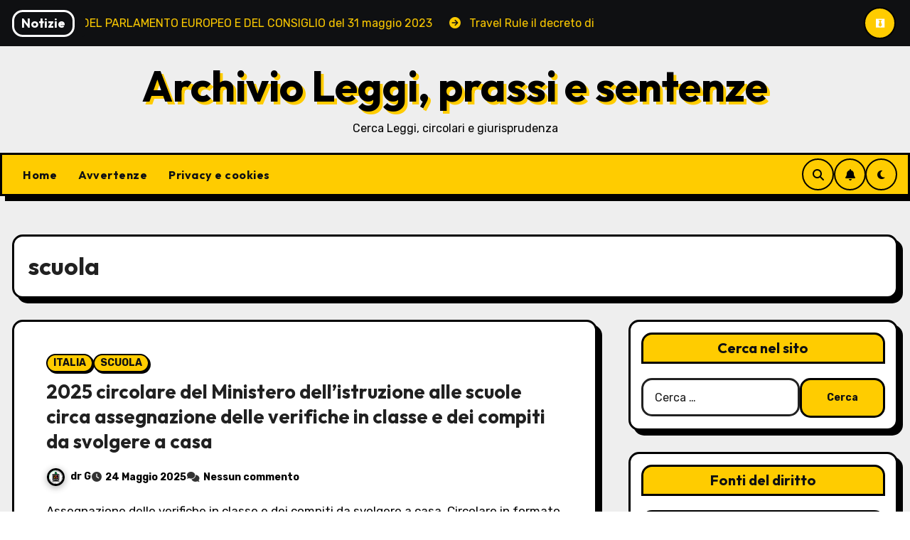

--- FILE ---
content_type: text/html; charset=UTF-8
request_url: https://www.normativedatabase.net/tag/scuola/
body_size: 19239
content:
<!DOCTYPE html>
<html lang="it-IT">
<head>
<meta charset="UTF-8">
<meta name="viewport" content="width=device-width, initial-scale=1">
<link rel="profile" href="https://gmpg.org/xfn/11">
<title>scuola &#8211; Archivio Leggi, prassi e sentenze</title>
<meta name='robots' content='max-image-preview:large' />
<link rel='dns-prefetch' href='//fonts.googleapis.com' />
<link rel="alternate" type="application/rss+xml" title="Archivio Leggi, prassi e sentenze &raquo; Feed" href="https://www.normativedatabase.net/feed/" />
<link rel="alternate" type="application/rss+xml" title="Archivio Leggi, prassi e sentenze &raquo; Feed dei commenti" href="https://www.normativedatabase.net/comments/feed/" />
<link rel="alternate" type="application/rss+xml" title="Archivio Leggi, prassi e sentenze &raquo; scuola Feed del tag" href="https://www.normativedatabase.net/tag/scuola/feed/" />
<style id='wp-img-auto-sizes-contain-inline-css' type='text/css'>
img:is([sizes=auto i],[sizes^="auto," i]){contain-intrinsic-size:3000px 1500px}
/*# sourceURL=wp-img-auto-sizes-contain-inline-css */
</style>
<style id='wp-emoji-styles-inline-css' type='text/css'>

	img.wp-smiley, img.emoji {
		display: inline !important;
		border: none !important;
		box-shadow: none !important;
		height: 1em !important;
		width: 1em !important;
		margin: 0 0.07em !important;
		vertical-align: -0.1em !important;
		background: none !important;
		padding: 0 !important;
	}
/*# sourceURL=wp-emoji-styles-inline-css */
</style>
<style id='wp-block-library-inline-css' type='text/css'>
:root{--wp-block-synced-color:#7a00df;--wp-block-synced-color--rgb:122,0,223;--wp-bound-block-color:var(--wp-block-synced-color);--wp-editor-canvas-background:#ddd;--wp-admin-theme-color:#007cba;--wp-admin-theme-color--rgb:0,124,186;--wp-admin-theme-color-darker-10:#006ba1;--wp-admin-theme-color-darker-10--rgb:0,107,160.5;--wp-admin-theme-color-darker-20:#005a87;--wp-admin-theme-color-darker-20--rgb:0,90,135;--wp-admin-border-width-focus:2px}@media (min-resolution:192dpi){:root{--wp-admin-border-width-focus:1.5px}}.wp-element-button{cursor:pointer}:root .has-very-light-gray-background-color{background-color:#eee}:root .has-very-dark-gray-background-color{background-color:#313131}:root .has-very-light-gray-color{color:#eee}:root .has-very-dark-gray-color{color:#313131}:root .has-vivid-green-cyan-to-vivid-cyan-blue-gradient-background{background:linear-gradient(135deg,#00d084,#0693e3)}:root .has-purple-crush-gradient-background{background:linear-gradient(135deg,#34e2e4,#4721fb 50%,#ab1dfe)}:root .has-hazy-dawn-gradient-background{background:linear-gradient(135deg,#faaca8,#dad0ec)}:root .has-subdued-olive-gradient-background{background:linear-gradient(135deg,#fafae1,#67a671)}:root .has-atomic-cream-gradient-background{background:linear-gradient(135deg,#fdd79a,#004a59)}:root .has-nightshade-gradient-background{background:linear-gradient(135deg,#330968,#31cdcf)}:root .has-midnight-gradient-background{background:linear-gradient(135deg,#020381,#2874fc)}:root{--wp--preset--font-size--normal:16px;--wp--preset--font-size--huge:42px}.has-regular-font-size{font-size:1em}.has-larger-font-size{font-size:2.625em}.has-normal-font-size{font-size:var(--wp--preset--font-size--normal)}.has-huge-font-size{font-size:var(--wp--preset--font-size--huge)}.has-text-align-center{text-align:center}.has-text-align-left{text-align:left}.has-text-align-right{text-align:right}.has-fit-text{white-space:nowrap!important}#end-resizable-editor-section{display:none}.aligncenter{clear:both}.items-justified-left{justify-content:flex-start}.items-justified-center{justify-content:center}.items-justified-right{justify-content:flex-end}.items-justified-space-between{justify-content:space-between}.screen-reader-text{border:0;clip-path:inset(50%);height:1px;margin:-1px;overflow:hidden;padding:0;position:absolute;width:1px;word-wrap:normal!important}.screen-reader-text:focus{background-color:#ddd;clip-path:none;color:#444;display:block;font-size:1em;height:auto;left:5px;line-height:normal;padding:15px 23px 14px;text-decoration:none;top:5px;width:auto;z-index:100000}html :where(.has-border-color){border-style:solid}html :where([style*=border-top-color]){border-top-style:solid}html :where([style*=border-right-color]){border-right-style:solid}html :where([style*=border-bottom-color]){border-bottom-style:solid}html :where([style*=border-left-color]){border-left-style:solid}html :where([style*=border-width]){border-style:solid}html :where([style*=border-top-width]){border-top-style:solid}html :where([style*=border-right-width]){border-right-style:solid}html :where([style*=border-bottom-width]){border-bottom-style:solid}html :where([style*=border-left-width]){border-left-style:solid}html :where(img[class*=wp-image-]){height:auto;max-width:100%}:where(figure){margin:0 0 1em}html :where(.is-position-sticky){--wp-admin--admin-bar--position-offset:var(--wp-admin--admin-bar--height,0px)}@media screen and (max-width:600px){html :where(.is-position-sticky){--wp-admin--admin-bar--position-offset:0px}}

/*# sourceURL=wp-block-library-inline-css */
</style><style id='global-styles-inline-css' type='text/css'>
:root{--wp--preset--aspect-ratio--square: 1;--wp--preset--aspect-ratio--4-3: 4/3;--wp--preset--aspect-ratio--3-4: 3/4;--wp--preset--aspect-ratio--3-2: 3/2;--wp--preset--aspect-ratio--2-3: 2/3;--wp--preset--aspect-ratio--16-9: 16/9;--wp--preset--aspect-ratio--9-16: 9/16;--wp--preset--color--black: #000000;--wp--preset--color--cyan-bluish-gray: #abb8c3;--wp--preset--color--white: #ffffff;--wp--preset--color--pale-pink: #f78da7;--wp--preset--color--vivid-red: #cf2e2e;--wp--preset--color--luminous-vivid-orange: #ff6900;--wp--preset--color--luminous-vivid-amber: #fcb900;--wp--preset--color--light-green-cyan: #7bdcb5;--wp--preset--color--vivid-green-cyan: #00d084;--wp--preset--color--pale-cyan-blue: #8ed1fc;--wp--preset--color--vivid-cyan-blue: #0693e3;--wp--preset--color--vivid-purple: #9b51e0;--wp--preset--gradient--vivid-cyan-blue-to-vivid-purple: linear-gradient(135deg,rgb(6,147,227) 0%,rgb(155,81,224) 100%);--wp--preset--gradient--light-green-cyan-to-vivid-green-cyan: linear-gradient(135deg,rgb(122,220,180) 0%,rgb(0,208,130) 100%);--wp--preset--gradient--luminous-vivid-amber-to-luminous-vivid-orange: linear-gradient(135deg,rgb(252,185,0) 0%,rgb(255,105,0) 100%);--wp--preset--gradient--luminous-vivid-orange-to-vivid-red: linear-gradient(135deg,rgb(255,105,0) 0%,rgb(207,46,46) 100%);--wp--preset--gradient--very-light-gray-to-cyan-bluish-gray: linear-gradient(135deg,rgb(238,238,238) 0%,rgb(169,184,195) 100%);--wp--preset--gradient--cool-to-warm-spectrum: linear-gradient(135deg,rgb(74,234,220) 0%,rgb(151,120,209) 20%,rgb(207,42,186) 40%,rgb(238,44,130) 60%,rgb(251,105,98) 80%,rgb(254,248,76) 100%);--wp--preset--gradient--blush-light-purple: linear-gradient(135deg,rgb(255,206,236) 0%,rgb(152,150,240) 100%);--wp--preset--gradient--blush-bordeaux: linear-gradient(135deg,rgb(254,205,165) 0%,rgb(254,45,45) 50%,rgb(107,0,62) 100%);--wp--preset--gradient--luminous-dusk: linear-gradient(135deg,rgb(255,203,112) 0%,rgb(199,81,192) 50%,rgb(65,88,208) 100%);--wp--preset--gradient--pale-ocean: linear-gradient(135deg,rgb(255,245,203) 0%,rgb(182,227,212) 50%,rgb(51,167,181) 100%);--wp--preset--gradient--electric-grass: linear-gradient(135deg,rgb(202,248,128) 0%,rgb(113,206,126) 100%);--wp--preset--gradient--midnight: linear-gradient(135deg,rgb(2,3,129) 0%,rgb(40,116,252) 100%);--wp--preset--font-size--small: 13px;--wp--preset--font-size--medium: 20px;--wp--preset--font-size--large: 36px;--wp--preset--font-size--x-large: 42px;--wp--preset--spacing--20: 0.44rem;--wp--preset--spacing--30: 0.67rem;--wp--preset--spacing--40: 1rem;--wp--preset--spacing--50: 1.5rem;--wp--preset--spacing--60: 2.25rem;--wp--preset--spacing--70: 3.38rem;--wp--preset--spacing--80: 5.06rem;--wp--preset--shadow--natural: 6px 6px 9px rgba(0, 0, 0, 0.2);--wp--preset--shadow--deep: 12px 12px 50px rgba(0, 0, 0, 0.4);--wp--preset--shadow--sharp: 6px 6px 0px rgba(0, 0, 0, 0.2);--wp--preset--shadow--outlined: 6px 6px 0px -3px rgb(255, 255, 255), 6px 6px rgb(0, 0, 0);--wp--preset--shadow--crisp: 6px 6px 0px rgb(0, 0, 0);}:root :where(.is-layout-flow) > :first-child{margin-block-start: 0;}:root :where(.is-layout-flow) > :last-child{margin-block-end: 0;}:root :where(.is-layout-flow) > *{margin-block-start: 24px;margin-block-end: 0;}:root :where(.is-layout-constrained) > :first-child{margin-block-start: 0;}:root :where(.is-layout-constrained) > :last-child{margin-block-end: 0;}:root :where(.is-layout-constrained) > *{margin-block-start: 24px;margin-block-end: 0;}:root :where(.is-layout-flex){gap: 24px;}:root :where(.is-layout-grid){gap: 24px;}body .is-layout-flex{display: flex;}.is-layout-flex{flex-wrap: wrap;align-items: center;}.is-layout-flex > :is(*, div){margin: 0;}body .is-layout-grid{display: grid;}.is-layout-grid > :is(*, div){margin: 0;}.has-black-color{color: var(--wp--preset--color--black) !important;}.has-cyan-bluish-gray-color{color: var(--wp--preset--color--cyan-bluish-gray) !important;}.has-white-color{color: var(--wp--preset--color--white) !important;}.has-pale-pink-color{color: var(--wp--preset--color--pale-pink) !important;}.has-vivid-red-color{color: var(--wp--preset--color--vivid-red) !important;}.has-luminous-vivid-orange-color{color: var(--wp--preset--color--luminous-vivid-orange) !important;}.has-luminous-vivid-amber-color{color: var(--wp--preset--color--luminous-vivid-amber) !important;}.has-light-green-cyan-color{color: var(--wp--preset--color--light-green-cyan) !important;}.has-vivid-green-cyan-color{color: var(--wp--preset--color--vivid-green-cyan) !important;}.has-pale-cyan-blue-color{color: var(--wp--preset--color--pale-cyan-blue) !important;}.has-vivid-cyan-blue-color{color: var(--wp--preset--color--vivid-cyan-blue) !important;}.has-vivid-purple-color{color: var(--wp--preset--color--vivid-purple) !important;}.has-black-background-color{background-color: var(--wp--preset--color--black) !important;}.has-cyan-bluish-gray-background-color{background-color: var(--wp--preset--color--cyan-bluish-gray) !important;}.has-white-background-color{background-color: var(--wp--preset--color--white) !important;}.has-pale-pink-background-color{background-color: var(--wp--preset--color--pale-pink) !important;}.has-vivid-red-background-color{background-color: var(--wp--preset--color--vivid-red) !important;}.has-luminous-vivid-orange-background-color{background-color: var(--wp--preset--color--luminous-vivid-orange) !important;}.has-luminous-vivid-amber-background-color{background-color: var(--wp--preset--color--luminous-vivid-amber) !important;}.has-light-green-cyan-background-color{background-color: var(--wp--preset--color--light-green-cyan) !important;}.has-vivid-green-cyan-background-color{background-color: var(--wp--preset--color--vivid-green-cyan) !important;}.has-pale-cyan-blue-background-color{background-color: var(--wp--preset--color--pale-cyan-blue) !important;}.has-vivid-cyan-blue-background-color{background-color: var(--wp--preset--color--vivid-cyan-blue) !important;}.has-vivid-purple-background-color{background-color: var(--wp--preset--color--vivid-purple) !important;}.has-black-border-color{border-color: var(--wp--preset--color--black) !important;}.has-cyan-bluish-gray-border-color{border-color: var(--wp--preset--color--cyan-bluish-gray) !important;}.has-white-border-color{border-color: var(--wp--preset--color--white) !important;}.has-pale-pink-border-color{border-color: var(--wp--preset--color--pale-pink) !important;}.has-vivid-red-border-color{border-color: var(--wp--preset--color--vivid-red) !important;}.has-luminous-vivid-orange-border-color{border-color: var(--wp--preset--color--luminous-vivid-orange) !important;}.has-luminous-vivid-amber-border-color{border-color: var(--wp--preset--color--luminous-vivid-amber) !important;}.has-light-green-cyan-border-color{border-color: var(--wp--preset--color--light-green-cyan) !important;}.has-vivid-green-cyan-border-color{border-color: var(--wp--preset--color--vivid-green-cyan) !important;}.has-pale-cyan-blue-border-color{border-color: var(--wp--preset--color--pale-cyan-blue) !important;}.has-vivid-cyan-blue-border-color{border-color: var(--wp--preset--color--vivid-cyan-blue) !important;}.has-vivid-purple-border-color{border-color: var(--wp--preset--color--vivid-purple) !important;}.has-vivid-cyan-blue-to-vivid-purple-gradient-background{background: var(--wp--preset--gradient--vivid-cyan-blue-to-vivid-purple) !important;}.has-light-green-cyan-to-vivid-green-cyan-gradient-background{background: var(--wp--preset--gradient--light-green-cyan-to-vivid-green-cyan) !important;}.has-luminous-vivid-amber-to-luminous-vivid-orange-gradient-background{background: var(--wp--preset--gradient--luminous-vivid-amber-to-luminous-vivid-orange) !important;}.has-luminous-vivid-orange-to-vivid-red-gradient-background{background: var(--wp--preset--gradient--luminous-vivid-orange-to-vivid-red) !important;}.has-very-light-gray-to-cyan-bluish-gray-gradient-background{background: var(--wp--preset--gradient--very-light-gray-to-cyan-bluish-gray) !important;}.has-cool-to-warm-spectrum-gradient-background{background: var(--wp--preset--gradient--cool-to-warm-spectrum) !important;}.has-blush-light-purple-gradient-background{background: var(--wp--preset--gradient--blush-light-purple) !important;}.has-blush-bordeaux-gradient-background{background: var(--wp--preset--gradient--blush-bordeaux) !important;}.has-luminous-dusk-gradient-background{background: var(--wp--preset--gradient--luminous-dusk) !important;}.has-pale-ocean-gradient-background{background: var(--wp--preset--gradient--pale-ocean) !important;}.has-electric-grass-gradient-background{background: var(--wp--preset--gradient--electric-grass) !important;}.has-midnight-gradient-background{background: var(--wp--preset--gradient--midnight) !important;}.has-small-font-size{font-size: var(--wp--preset--font-size--small) !important;}.has-medium-font-size{font-size: var(--wp--preset--font-size--medium) !important;}.has-large-font-size{font-size: var(--wp--preset--font-size--large) !important;}.has-x-large-font-size{font-size: var(--wp--preset--font-size--x-large) !important;}
/*# sourceURL=global-styles-inline-css */
</style>

<style id='classic-theme-styles-inline-css' type='text/css'>
/*! This file is auto-generated */
.wp-block-button__link{color:#fff;background-color:#32373c;border-radius:9999px;box-shadow:none;text-decoration:none;padding:calc(.667em + 2px) calc(1.333em + 2px);font-size:1.125em}.wp-block-file__button{background:#32373c;color:#fff;text-decoration:none}
/*# sourceURL=/wp-includes/css/classic-themes.min.css */
</style>
<link rel='stylesheet' id='awsm-ead-public-css' href='https://www.normativedatabase.net/wp-content/plugins/embed-any-document/css/embed-public.min.css?ver=2.7.12' type='text/css' media='all' />
<link rel='stylesheet' id='blogarise-fonts-css' href='//fonts.googleapis.com/css?family=Outfit%3A300%2C400%2C500%2C700%7COpen+Sans%3A300%2C400%2C600%2C700%7CKalam%3A300%2C400%2C700%7CRokkitt%3A300%2C400%2C700%7CJost%3A300%2C400%2C500%2C700%7CPoppins%3A300%2C400%2C500%2C600%2C700%7CLato%3A300%2C400%2C700%7CNoto+Serif%3A300%2C400%2C700%7CRaleway%3A300%2C400%2C500%2C700%7CRoboto%3A300%2C400%2C500%2C700%7CRubik%3A300%2C400%2C500%2C700%7CJosefin+Sans%3A300%2C400%2C500%2C700&#038;display=swap&#038;subset=latin,latin-ext' type='text/css' media='all' />
<link rel='stylesheet' id='blogarise-google-fonts-css' href='//fonts.googleapis.com/css?family=ABeeZee%7CAbel%7CAbril+Fatface%7CAclonica%7CAcme%7CActor%7CAdamina%7CAdvent+Pro%7CAguafina+Script%7CAkronim%7CAladin%7CAldrich%7CAlef%7CAlegreya%7CAlegreya+SC%7CAlegreya+Sans%7CAlegreya+Sans+SC%7CAlex+Brush%7CAlfa+Slab+One%7CAlice%7CAlike%7CAlike+Angular%7CAllan%7CAllerta%7CAllerta+Stencil%7CAllura%7CAlmendra%7CAlmendra+Display%7CAlmendra+SC%7CAmarante%7CAmaranth%7CAmatic+SC%7CAmatica+SC%7CAmethysta%7CAmiko%7CAmiri%7CAmita%7CAnaheim%7CAndada%7CAndika%7CAngkor%7CAnnie+Use+Your+Telescope%7CAnonymous+Pro%7CAntic%7CAntic+Didone%7CAntic+Slab%7CAnton%7CArapey%7CArbutus%7CArbutus+Slab%7CArchitects+Daughter%7CArchivo+Black%7CArchivo+Narrow%7CAref+Ruqaa%7CArima+Madurai%7CArimo%7CArizonia%7CArmata%7CArtifika%7CArvo%7CArya%7CAsap%7CAsar%7CAsset%7CAssistant%7CAstloch%7CAsul%7CAthiti%7CAtma%7CAtomic+Age%7CAubrey%7CAudiowide%7CAutour+One%7CAverage%7CAverage+Sans%7CAveria+Gruesa+Libre%7CAveria+Libre%7CAveria+Sans+Libre%7CAveria+Serif+Libre%7CBad+Script%7CBaloo%7CBaloo+Bhai%7CBaloo+Da%7CBaloo+Thambi%7CBalthazar%7CBangers%7CBasic%7CBattambang%7CBaumans%7CBayon%7CBelgrano%7CBelleza%7CBenchNine%7CBentham%7CBerkshire+Swash%7CBevan%7CBigelow+Rules%7CBigshot+One%7CBilbo%7CBilbo+Swash+Caps%7CBioRhyme%7CBioRhyme+Expanded%7CBiryani%7CBitter%7CBlack+Ops+One%7CBokor%7CBonbon%7CBoogaloo%7CBowlby+One%7CBowlby+One+SC%7CBrawler%7CBree+Serif%7CBubblegum+Sans%7CBubbler+One%7CBuda%7CBuenard%7CBungee%7CBungee+Hairline%7CBungee+Inline%7CBungee+Outline%7CBungee+Shade%7CButcherman%7CButterfly+Kids%7CCabin%7CCabin+Condensed%7CCabin+Sketch%7CCaesar+Dressing%7CCagliostro%7CCairo%7CCalligraffitti%7CCambay%7CCambo%7CCandal%7CCantarell%7CCantata+One%7CCantora+One%7CCapriola%7CCardo%7CCarme%7CCarrois+Gothic%7CCarrois+Gothic+SC%7CCarter+One%7CCatamaran%7CCaudex%7CCaveat%7CCaveat+Brush%7CCedarville+Cursive%7CCeviche+One%7CChanga%7CChanga+One%7CChango%7CChathura%7CChau+Philomene+One%7CChela+One%7CChelsea+Market%7CChenla%7CCherry+Cream+Soda%7CCherry+Swash%7CChewy%7CChicle%7CChivo%7CChonburi%7CCinzel%7CCinzel+Decorative%7CClicker+Script%7CCoda%7CCoda+Caption%7CCodystar%7CCoiny%7CCombo%7CComfortaa%7CComing+Soon%7CConcert+One%7CCondiment%7CContent%7CContrail+One%7CConvergence%7CCookie%7CCopse%7CCorben%7CCormorant%7CCormorant+Garamond%7CCormorant+Infant%7CCormorant+SC%7CCormorant+Unicase%7CCormorant+Upright%7CCourgette%7CCousine%7CCoustard%7CCovered+By+Your+Grace%7CCrafty+Girls%7CCreepster%7CCrete+Round%7CCrimson+Text%7CCroissant+One%7CCrushed%7CCuprum%7CCutive%7CCutive+Mono%7CDamion%7CDancing+Script%7CDangrek%7CDavid+Libre%7CDawning+of+a+New+Day%7CDays+One%7CDekko%7CDelius%7CDelius+Swash+Caps%7CDelius+Unicase%7CDella+Respira%7CDenk+One%7CDevonshire%7CDhurjati%7CDidact+Gothic%7CDiplomata%7CDiplomata+SC%7CDomine%7CDonegal+One%7CDoppio+One%7CDorsa%7CDosis%7CDr+Sugiyama%7CDroid+Sans%7CDroid+Sans+Mono%7CDroid+Serif%7CDuru+Sans%7CDynalight%7CEB+Garamond%7CEagle+Lake%7CEater%7CEconomica%7CEczar%7CEk+Mukta%7CEl+Messiri%7CElectrolize%7CElsie%7CElsie+Swash+Caps%7CEmblema+One%7CEmilys+Candy%7CEngagement%7CEnglebert%7CEnriqueta%7CErica+One%7CEsteban%7CEuphoria+Script%7CEwert%7CExo%7CExo+2%7CExpletus+Sans%7CFanwood+Text%7CFarsan%7CFascinate%7CFascinate+Inline%7CFaster+One%7CFasthand%7CFauna+One%7CFederant%7CFedero%7CFelipa%7CFenix%7CFinger+Paint%7CFira+Mono%7CFira+Sans%7CFjalla+One%7CFjord+One%7CFlamenco%7CFlavors%7CFondamento%7CFontdiner+Swanky%7CForum%7CFrancois+One%7CFrank+Ruhl+Libre%7CFreckle+Face%7CFredericka+the+Great%7CFredoka+One%7CFreehand%7CFresca%7CFrijole%7CFruktur%7CFugaz+One%7CGFS+Didot%7CGFS+Neohellenic%7CGabriela%7CGafata%7CGalada%7CGaldeano%7CGalindo%7CGentium+Basic%7CGentium+Book+Basic%7CGeo%7CGeostar%7CGeostar+Fill%7CGermania+One%7CGidugu%7CGilda+Display%7CGive+You+Glory%7CGlass+Antiqua%7CGlegoo%7CGloria+Hallelujah%7CGoblin+One%7CGochi+Hand%7CGorditas%7CGoudy+Bookletter+1911%7CGraduate%7CGrand+Hotel%7CGravitas+One%7CGreat+Vibes%7CGriffy%7CGruppo%7CGudea%7CGurajada%7CHabibi%7CHalant%7CHammersmith+One%7CHanalei%7CHanalei+Fill%7CHandlee%7CHanuman%7CHappy+Monkey%7CHarmattan%7CHeadland+One%7CHeebo%7CHenny+Penny%7CHerr+Von+Muellerhoff%7CHind%7CHind+Guntur%7CHind+Madurai%7CHind+Siliguri%7CHind+Vadodara%7CHoltwood+One+SC%7CHomemade+Apple%7CHomenaje%7CIM+Fell+DW+Pica%7CIM+Fell+DW+Pica+SC%7CIM+Fell+Double+Pica%7CIM+Fell+Double+Pica+SC%7CIM+Fell+English%7CIM+Fell+English+SC%7CIM+Fell+French+Canon%7CIM+Fell+French+Canon+SC%7CIM+Fell+Great+Primer%7CIM+Fell+Great+Primer+SC%7CIceberg%7CIceland%7CImprima%7CInconsolata%7CInder%7CIndie+Flower%7CInika%7CInknut+Antiqua%7CIrish+Grover%7CIstok+Web%7CItaliana%7CItalianno%7CItim%7CJacques+Francois%7CJacques+Francois+Shadow%7CJaldi%7CJim+Nightshade%7CJockey+One%7CJolly+Lodger%7CJomhuria%7CJosefin+Sans%7CJosefin+Slab%7CJoti+One%7CJudson%7CJulee%7CJulius+Sans+One%7CJunge%7CJura%7CJust+Another+Hand%7CJust+Me+Again+Down+Here%7CKadwa%7CKalam%7CKameron%7CKanit%7CKantumruy%7CKarla%7CKarma%7CKatibeh%7CKaushan+Script%7CKavivanar%7CKavoon%7CKdam+Thmor%7CKeania+One%7CKelly+Slab%7CKenia%7CKhand%7CKhmer%7CKhula%7CKite+One%7CKnewave%7CKotta+One%7CKoulen%7CKranky%7CKreon%7CKristi%7CKrona+One%7CKumar+One%7CKumar+One+Outline%7CKurale%7CLa+Belle+Aurore%7CLaila%7CLakki+Reddy%7CLalezar%7CLancelot%7CLateef%7CLato%7CLeague+Script%7CLeckerli+One%7CLedger%7CLekton%7CLemon%7CLemonada%7CLibre+Baskerville%7CLibre+Franklin%7CLife+Savers%7CLilita+One%7CLily+Script+One%7CLimelight%7CLinden+Hill%7CLobster%7CLobster+Two%7CLondrina+Outline%7CLondrina+Shadow%7CLondrina+Sketch%7CLondrina+Solid%7CLora%7CLove+Ya+Like+A+Sister%7CLoved+by+the+King%7CLovers+Quarrel%7CLuckiest+Guy%7CLusitana%7CLustria%7CMacondo%7CMacondo+Swash+Caps%7CMada%7CMagra%7CMaiden+Orange%7CMaitree%7CMako%7CMallanna%7CMandali%7CMarcellus%7CMarcellus+SC%7CMarck+Script%7CMargarine%7CMarko+One%7CMarmelad%7CMartel%7CMartel+Sans%7CMarvel%7CMate%7CMate+SC%7CMaven+Pro%7CMcLaren%7CMeddon%7CMedievalSharp%7CMedula+One%7CMeera+Inimai%7CMegrim%7CMeie+Script%7CMerienda%7CMerienda+One%7CMerriweather%7CMerriweather+Sans%7CMetal%7CMetal+Mania%7CMetamorphous%7CMetrophobic%7CMichroma%7CMilonga%7CMiltonian%7CMiltonian+Tattoo%7CMiniver%7CMiriam+Libre%7CMirza%7CMiss+Fajardose%7CMitr%7CModak%7CModern+Antiqua%7CMogra%7CMolengo%7CMolle%7CMonda%7CMonofett%7CMonoton%7CMonsieur+La+Doulaise%7CMontaga%7CMontez%7CMontserrat%7CMontserrat+Alternates%7CMontserrat+Subrayada%7CMoul%7CMoulpali%7CMountains+of+Christmas%7CMouse+Memoirs%7CMr+Bedfort%7CMr+Dafoe%7CMr+De+Haviland%7CMrs+Saint+Delafield%7CMrs+Sheppards%7CMukta+Vaani%7CMuli%7CMystery+Quest%7CNTR%7CNeucha%7CNeuton%7CNew+Rocker%7CNews+Cycle%7CNiconne%7CNixie+One%7CNobile%7CNokora%7CNorican%7CNosifer%7CNothing+You+Could+Do%7CNoticia+Text%7CNoto+Sans%7CNoto+Serif%7CNova+Cut%7CNova+Flat%7CNova+Mono%7CNova+Oval%7CNova+Round%7CNova+Script%7CNova+Slim%7CNova+Square%7CNumans%7CNunito%7COdor+Mean+Chey%7COffside%7COld+Standard+TT%7COldenburg%7COleo+Script%7COleo+Script+Swash+Caps%7COpen+Sans%7COpen+Sans+Condensed%7COranienbaum%7COrbitron%7COregano%7COrienta%7COriginal+Surfer%7COswald%7COver+the+Rainbow%7COverlock%7COverlock+SC%7COvo%7COxygen%7COxygen+Mono%7CPT+Mono%7CPT+Sans%7CPT+Sans+Caption%7CPT+Sans+Narrow%7CPT+Serif%7CPT+Serif+Caption%7CPacifico%7CPalanquin%7CPalanquin+Dark%7CPaprika%7CParisienne%7CPassero+One%7CPassion+One%7CPathway+Gothic+One%7CPatrick+Hand%7CPatrick+Hand+SC%7CPattaya%7CPatua+One%7CPavanam%7CPaytone+One%7CPeddana%7CPeralta%7CPermanent+Marker%7CPetit+Formal+Script%7CPetrona%7CPhilosopher%7CPiedra%7CPinyon+Script%7CPirata+One%7CPlaster%7CPlay%7CPlayball%7CPlayfair+Display%7CPlayfair+Display+SC%7CPodkova%7CPoiret+One%7CPoller+One%7CPoly%7CPompiere%7CPontano+Sans%7CPoppins%7CPort+Lligat+Sans%7CPort+Lligat+Slab%7CPragati+Narrow%7CPrata%7CPreahvihear%7CPress+Start+2P%7CPridi%7CPrincess+Sofia%7CProciono%7CPrompt%7CProsto+One%7CProza+Libre%7CPuritan%7CPurple+Purse%7CQuando%7CQuantico%7CQuattrocento%7CQuattrocento+Sans%7CQuestrial%7CQuicksand%7CQuintessential%7CQwigley%7CRacing+Sans+One%7CRadley%7CRajdhani%7CRakkas%7CRaleway%7CRaleway+Dots%7CRamabhadra%7CRamaraja%7CRambla%7CRammetto+One%7CRanchers%7CRancho%7CRanga%7CRasa%7CRationale%7CRavi+Prakash%7CRedressed%7CReem+Kufi%7CReenie+Beanie%7CRevalia%7CRhodium+Libre%7CRibeye%7CRibeye+Marrow%7CRighteous%7CRisque%7CRoboto%7CRoboto+Condensed%7CRoboto+Mono%7CRoboto+Slab%7CRochester%7CRock+Salt%7CRokkitt%7CRomanesco%7CRopa+Sans%7CRosario%7CRosarivo%7CRouge+Script%7CRozha+One%7CRubik%7CRubik+Mono+One%7CRubik+One%7CRuda%7CRufina%7CRuge+Boogie%7CRuluko%7CRum+Raisin%7CRuslan+Display%7CRusso+One%7CRuthie%7CRye%7CSacramento%7CSahitya%7CSail%7CSalsa%7CSanchez%7CSancreek%7CSansita+One%7CSarala%7CSarina%7CSarpanch%7CSatisfy%7CScada%7CScheherazade%7CSchoolbell%7CScope+One%7CSeaweed+Script%7CSecular+One%7CSevillana%7CSeymour+One%7CShadows+Into+Light%7CShadows+Into+Light+Two%7CShanti%7CShare%7CShare+Tech%7CShare+Tech+Mono%7CShojumaru%7CShort+Stack%7CShrikhand%7CSiemreap%7CSigmar+One%7CSignika%7CSignika+Negative%7CSimonetta%7CSintony%7CSirin+Stencil%7CSix+Caps%7CSkranji%7CSlabo+13px%7CSlabo+27px%7CSlackey%7CSmokum%7CSmythe%7CSniglet%7CSnippet%7CSnowburst+One%7CSofadi+One%7CSofia%7CSonsie+One%7CSorts+Mill+Goudy%7CSource+Code+Pro%7CSource+Sans+Pro%7CSource+Serif+Pro%7CSpace+Mono%7CSpecial+Elite%7CSpicy+Rice%7CSpinnaker%7CSpirax%7CSquada+One%7CSree+Krushnadevaraya%7CSriracha%7CStalemate%7CStalinist+One%7CStardos+Stencil%7CStint+Ultra+Condensed%7CStint+Ultra+Expanded%7CStoke%7CStrait%7CSue+Ellen+Francisco%7CSuez+One%7CSumana%7CSunshiney%7CSupermercado+One%7CSura%7CSuranna%7CSuravaram%7CSuwannaphum%7CSwanky+and+Moo+Moo%7CSyncopate%7CTangerine%7CTaprom%7CTauri%7CTaviraj%7CTeko%7CTelex%7CTenali+Ramakrishna%7CTenor+Sans%7CText+Me+One%7CThe+Girl+Next+Door%7CTienne%7CTillana%7CTimmana%7CTinos%7CTitan+One%7CTitillium+Web%7CTrade+Winds%7CTrirong%7CTrocchi%7CTrochut%7CTrykker%7CTulpen+One%7CUbuntu%7CUbuntu+Condensed%7CUbuntu+Mono%7CUltra%7CUncial+Antiqua%7CUnderdog%7CUnica+One%7CUnifrakturCook%7CUnifrakturMaguntia%7CUnkempt%7CUnlock%7CUnna%7CVT323%7CVampiro+One%7CVarela%7CVarela+Round%7CVast+Shadow%7CVesper+Libre%7CVibur%7CVidaloka%7CViga%7CVoces%7CVolkhov%7CVollkorn%7CVoltaire%7CWaiting+for+the+Sunrise%7CWallpoet%7CWalter+Turncoat%7CWarnes%7CWellfleet%7CWendy+One%7CWire+One%7CWork+Sans%7CYanone+Kaffeesatz%7CYantramanav%7CYatra+One%7CYellowtail%7CYeseva+One%7CYesteryear%7CYrsa%7CZeyada&#038;subset=latin%2Clatin-ext' type='text/css' media='all' />
<link rel='stylesheet' id='bootstrap-css' href='https://www.normativedatabase.net/wp-content/themes/blogarise/css/bootstrap.css?ver=5817a40de8de4c9c0333e78254339986' type='text/css' media='all' />
<link rel='stylesheet' id='blogarise-style-css' href='https://www.normativedatabase.net/wp-content/themes/blogarise/style.css?ver=5817a40de8de4c9c0333e78254339986' type='text/css' media='all' />
<link rel='stylesheet' id='blogarise-default-css' href='https://www.normativedatabase.net/wp-content/themes/blogarise/css/colors/default.css?ver=5817a40de8de4c9c0333e78254339986' type='text/css' media='all' />
<link rel='stylesheet' id='all-css-css' href='https://www.normativedatabase.net/wp-content/themes/blogarise/css/all.css?ver=5817a40de8de4c9c0333e78254339986' type='text/css' media='all' />
<link rel='stylesheet' id='dark-css' href='https://www.normativedatabase.net/wp-content/themes/blogarise/css/colors/dark.css?ver=5817a40de8de4c9c0333e78254339986' type='text/css' media='all' />
<link rel='stylesheet' id='swiper-bundle-css-css' href='https://www.normativedatabase.net/wp-content/themes/blogarise/css/swiper-bundle.css?ver=5817a40de8de4c9c0333e78254339986' type='text/css' media='all' />
<link rel='stylesheet' id='smartmenus-css' href='https://www.normativedatabase.net/wp-content/themes/blogarise/css/jquery.smartmenus.bootstrap.css?ver=5817a40de8de4c9c0333e78254339986' type='text/css' media='all' />
<link rel='stylesheet' id='animate-css' href='https://www.normativedatabase.net/wp-content/themes/blogarise/css/animate.css?ver=5817a40de8de4c9c0333e78254339986' type='text/css' media='all' />
<link rel='stylesheet' id='rating_style-css' href='https://www.normativedatabase.net/wp-content/plugins/all-in-one-schemaorg-rich-snippets/css/jquery.rating.css?ver=1.0' type='text/css' media='all' />
<link rel='stylesheet' id='bsf_style-css' href='https://www.normativedatabase.net/wp-content/plugins/all-in-one-schemaorg-rich-snippets/css/style.css?ver=1.0' type='text/css' media='all' />
<script type="text/javascript" src="https://www.normativedatabase.net/wp-includes/js/jquery/jquery.min.js?ver=3.7.1" id="jquery-core-js"></script>
<script type="text/javascript" src="https://www.normativedatabase.net/wp-includes/js/jquery/jquery-migrate.min.js?ver=3.4.1" id="jquery-migrate-js"></script>
<script type="text/javascript" src="https://www.normativedatabase.net/wp-content/themes/blogarise/js/navigation.js?ver=5817a40de8de4c9c0333e78254339986" id="blogarise-navigation-js"></script>
<script type="text/javascript" src="https://www.normativedatabase.net/wp-content/themes/blogarise/js/bootstrap.js?ver=5817a40de8de4c9c0333e78254339986" id="blogarise_bootstrap_script-js"></script>
<script type="text/javascript" src="https://www.normativedatabase.net/wp-content/themes/blogarise/js/swiper-bundle.js?ver=5817a40de8de4c9c0333e78254339986" id="swiper-bundle-js"></script>
<script type="text/javascript" src="https://www.normativedatabase.net/wp-content/themes/blogarise/js/main.js?ver=5817a40de8de4c9c0333e78254339986" id="blogarise_main-js-js"></script>
<script type="text/javascript" src="https://www.normativedatabase.net/wp-content/themes/blogarise/js/sticksy.min.js?ver=5817a40de8de4c9c0333e78254339986" id="sticksy-js-js"></script>
<script type="text/javascript" src="https://www.normativedatabase.net/wp-content/themes/blogarise/js/jquery.smartmenus.js?ver=5817a40de8de4c9c0333e78254339986" id="smartmenus-js-js"></script>
<script type="text/javascript" src="https://www.normativedatabase.net/wp-content/themes/blogarise/js/jquery.smartmenus.bootstrap.js?ver=5817a40de8de4c9c0333e78254339986" id="bootstrap-smartmenus-js-js"></script>
<script type="text/javascript" src="https://www.normativedatabase.net/wp-content/themes/blogarise/js/jquery.marquee.js?ver=5817a40de8de4c9c0333e78254339986" id="blogarise-marquee-js-js"></script>
<script type="text/javascript" src="https://www.normativedatabase.net/wp-content/themes/blogarise/js/jquery.cookie.min.js?ver=5817a40de8de4c9c0333e78254339986" id="jquery-cookie-js"></script>
<script type="text/javascript" src="https://www.normativedatabase.net/wp-content/plugins/all-in-one-schemaorg-rich-snippets/js/jquery.rating.min.js" id="jquery_rating-js"></script>
<link rel="https://api.w.org/" href="https://www.normativedatabase.net/wp-json/" /><link rel="alternate" title="JSON" type="application/json" href="https://www.normativedatabase.net/wp-json/wp/v2/tags/711" /><link rel="EditURI" type="application/rsd+xml" title="RSD" href="https://www.normativedatabase.net/xmlrpc.php?rsd" />
<script type="text/javascript">var ajaxurl = "https://www.normativedatabase.net/wp-admin/admin-ajax.php";</script><style>
  .bs-blog-post p:nth-of-type(1)::first-letter {
    display: none;
}
</style>
<style type="text/css" id="custom-background-css">
    :root {
        --wrap-color: #eee    }
</style>
    <style type="text/css">
            .site-title a,
        .site-description {
            color: #000;
        }

        .site-branding-text .site-title a {
            font-size: px;
        }

        @media only screen and (max-width: 640px) {
            .site-branding-text .site-title a {
                font-size: 26px;
            }
        }

        @media only screen and (max-width: 375px) {
            .site-branding-text .site-title a {
                font-size: 26px;
            }
        }

        </style>
    <link rel="icon" href="https://www.normativedatabase.net/wp-content/uploads/2021/05/cropped-cropped-logo-sito-normativedatabase-32x32.png" sizes="32x32" />
<link rel="icon" href="https://www.normativedatabase.net/wp-content/uploads/2021/05/cropped-cropped-logo-sito-normativedatabase-192x192.png" sizes="192x192" />
<link rel="apple-touch-icon" href="https://www.normativedatabase.net/wp-content/uploads/2021/05/cropped-cropped-logo-sito-normativedatabase-180x180.png" />
<meta name="msapplication-TileImage" content="https://www.normativedatabase.net/wp-content/uploads/2021/05/cropped-cropped-logo-sito-normativedatabase-270x270.png" />
</head>
<body data-rsssl=1 class="archive tag tag-scuola tag-711 wp-embed-responsive wp-theme-blogarise hfeed  ta-hide-date-author-in-list defaultcolor" >
<div id="page" class="site">
<a class="skip-link screen-reader-text" href="#content">
Vai al contenuto</a>

<!--wrapper-->
<div class="wrapper" id="custom-background-css">
        <!--==================== TOP BAR ====================-->
      <!--header-->
  <header class="bs-headthree">
    <!--top-bar-->
    <div class="bs-head-detail d-none d-lg-block">
          <div class="container">
      <div class="row align-items-center">
        <!-- mg-latest-news -->
        <div class="col-md-8 col-xs-12">
                <div class="mg-latest-news">
                <!-- mg-latest-news -->
                  <div class="bn_title">
            <h2 class="title">Notizie</h2>
          </div>
                <!-- mg-latest-news_slider -->
                  
        <div class="mg-latest-news-slider marquee"  >
                          <a href="https://www.normativedatabase.net/2026/01/06/regolamento-ue-2023-1113-del-parlamento-europeo-e-del-consiglio-del-31-maggio-2023/">
                <i class="fa-solid fa-circle-arrow-right"></i>
                  <span>REGOLAMENTO UE 2023/1113 DEL PARLAMENTO EUROPEO E DEL CONSIGLIO del 31 maggio 2023</span>
                </a>
                              <a href="https://www.normativedatabase.net/2026/01/06/travel-rule-il-decreto-di-adeguamento-d-lgs-204-2024/">
                <i class="fa-solid fa-circle-arrow-right"></i>
                  <span>Travel Rule il decreto di adeguamento D.Lgs 204/2024</span>
                </a>
                              <a href="https://www.normativedatabase.net/2025/12/21/circolare-15-e-del-16-marzo-2007-agenzia-entrate/">
                <i class="fa-solid fa-circle-arrow-right"></i>
                  <span>circolare 15/E del 16 marzo 2007 Agenzia Entrate</span>
                </a>
                              <a href="https://www.normativedatabase.net/2025/12/08/g8-open-data-charter-2013/">
                <i class="fa-solid fa-circle-arrow-right"></i>
                  <span>G8 Open Data Charter 2013</span>
                </a>
                              <a href="https://www.normativedatabase.net/2025/12/08/dpr-513-1997-regolamento-recante-criteri-e-modalita-per-la-formazione-e-la-trasmissione-con-strumenti-informatici-e-telematici/">
                <i class="fa-solid fa-circle-arrow-right"></i>
                  <span>DPR 513/1997 Regolamento recante criteri e modalità per la formazione e la trasmissione con strumenti informatici e telematici</span>
                </a>
                      </div>
        <!-- // mg-latest-news_slider -->
      </div>
            </div>
        <!--/col-md-6-->
        <div class="col-md-4 col-xs-12">
            <ul class="bs-social info-left">
          <li>
          <a  href="http://www.dottorgandini.it">
            <i class="fab fa-black-tie"></i>
          </a>
        </li>
          </ul>
          </div>
        <!--/col-md-6-->
      </div>
    </div>
      </div>
    <!--/top-bar-->
    <div class="clearfix"></div>
    <!-- Main Menu Area-->
    <div class="bs-header-main" style="background-image: url('');">
            <div class="inner responsive">
        <div class="container">
          <div class="row align-items-center">
                        <div class="navbar-header col d-none d-lg-block col-md-12 text-center mx-auto">
              <!-- Display the Custom Logo -->
              <div class="site-logo">
                                </div>
              <div class="site-branding-text  ">
                                  <p class="site-title"> <a href="https://www.normativedatabase.net/" rel="home">Archivio Leggi, prassi e sentenze</a></p>
                                  <p class="site-description">Cerca Leggi, circolari e giurisprudenza</p>
              </div> 
            </div>
                        </div>
        </div>
      </div>
    </div>
    <!-- /Main Menu Area-->
    <div class="bs-menu-full">
      <nav class="navbar navbar-expand-lg navbar-wp">
        <div class="container">
          <!-- m-header -->
          <div class="m-header align-items-center justify-content-justify"> 
            <!-- navbar-toggle -->
            <button class="navbar-toggler x collapsed" type="button" data-bs-toggle="collapse"
                  data-bs-target="#navbar-wp" aria-controls="navbar-wp" aria-expanded="false"
                  aria-label="Attiva/Disattiva navigazione">
                    <span class="icon-bar"></span>
                    <span class="icon-bar"></span>
                    <span class="icon-bar"></span>
                </button>
            <div class="navbar-header">
              <!-- Display the Custom Logo -->
              <div class="site-logo">
                              </div>
              <div class="site-branding-text  ">
                <div class="site-title">
                  <a href="https://www.normativedatabase.net/" rel="home">Archivio Leggi, prassi e sentenze</a>
                </div>
                <p class="site-description">Cerca Leggi, circolari e giurisprudenza</p>
              </div>
            </div>
            <div class="right-nav">
                        <a class="msearch ml-auto"  data-bs-target="#exampleModal"  href="#" data-bs-toggle="modal">
                <i class="fa fa-search"></i>
            </a> 
                    </div>
          </div>
          <!-- /m-header -->
          <!-- Navigation -->
          <div class="collapse navbar-collapse" id="navbar-wp">
            <ul class="nav navbar-nav"><li class="nav-item menu-item "><a class="nav-link " href="https://www.normativedatabase.net/" title="Home">Home</a></li><li class="nav-item menu-item page_item dropdown page-item-1222"><a class="nav-link" href="https://www.normativedatabase.net/avvertenze/">Avvertenze</a></li><li class="nav-item menu-item page_item dropdown page-item-3"><a class="nav-link" href="https://www.normativedatabase.net/privacy-policy/">Privacy e cookies</a></li></ul>
          </div>
          <!-- Right nav -->
          <div class="desk-header right-nav pl-3 ml-auto my-2 my-lg-0 position-relative align-items-center">
                        <a class="msearch ml-auto"  data-bs-target="#exampleModal"  href="#" data-bs-toggle="modal">
                <i class="fa fa-search"></i>
            </a> 
                    <a class="subscribe-btn" href="#"  target="_blank"   >
                <i class="fas fa-bell"></i>
            </a>
                  <label class="switch" for="switch">
            <input type="checkbox" name="theme" id="switch" class="defaultcolor" data-skin-mode="defaultcolor" >
            <span class="slider"></span>
          </label>
                  </div>
          <!-- /Right nav -->
        </div>
      </nav>
    </div>
    <!--/main Menu Area-->
  </header>
  <!--/header-->
    <!--mainfeatured start-->
    <div class="mainfeatured">
        <!--container-->
        <div class="container">
            <!--row-->
            <div class="row">              
                  
            </div><!--/row-->
        </div><!--/container-->
    </div>
    <!--mainfeatured end-->
        <main id="content" class="archive-class">
    <div class="container">
                  <div class="bs-card-box page-entry-title">
                            <div class="page-entry-title-box">
                <h1 class="entry-title title mb-0">scuola</h1>
                </div>        </div>
            <div class="row">
            <!--==================== breadcrumb section ====================-->
                        <!--col-lg-8-->
                    <div class="col-lg-8 content-right">
                <div id="blog-list">
            <div id="post-1748" class="bs-blog-post list-blog d-flex post-1748 post type-post status-publish format-standard hentry category-italia category-scuola tag-circolare tag-compiti tag-istruzione tag-scuola tag-verifiche-in-classe">
                        <article class="small col text-xs">
              <div class="bs-blog-category"><a class="blogarise-categories category-color-1" href="https://www.normativedatabase.net/category/italia/" alt="Visualizza tutti gli articoli in ITALIA"> 
                                 ITALIA
                             </a><a class="blogarise-categories category-color-1" href="https://www.normativedatabase.net/category/italia/scuola/" alt="Visualizza tutti gli articoli in SCUOLA"> 
                                 SCUOLA
                             </a></div>                <h4 class="title"><a href="https://www.normativedatabase.net/2025/05/24/2025-circolare-del-ministero-dellistruzione-alle-scuole-circa-assegnazione-delle-verifiche-in-classe-e-dei-compiti-da-svolgere-a-casa/">2025 circolare del Ministero dell&#8217;istruzione alle scuole circa assegnazione delle verifiche in classe e dei compiti da svolgere a casa</a></h4>
                <div class="bs-blog-meta">    <span class="bs-author">
        <a class="auth" href="https://www.normativedatabase.net/author/drg/"> 
            <img alt='' src='https://secure.gravatar.com/avatar/66bfd3d058720d96a3a2df4e67065eff299c366e6b91a38bcbfb44cb2591341c?s=150&#038;d=mm&#038;r=g' srcset='https://secure.gravatar.com/avatar/66bfd3d058720d96a3a2df4e67065eff299c366e6b91a38bcbfb44cb2591341c?s=300&#038;d=mm&#038;r=g 2x' class='avatar avatar-150 photo' height='150' width='150' decoding='async'/>dr G 
        </a>
    </span>
      <span class="bs-blog-date">
        <a href="https://www.normativedatabase.net/2025/05/"><time datetime="">24 Maggio 2025</time></a>
      </span>
            <span class="comments-link"> 
                <a href="https://www.normativedatabase.net/2025/05/24/2025-circolare-del-ministero-dellistruzione-alle-scuole-circa-assegnazione-delle-verifiche-in-classe-e-dei-compiti-da-svolgere-a-casa/">
                    Nessun commento                </a> 
            </span>
                </div><p>Assegnazione delle verifiche in classe e dei compiti da svolgere a casa. Circolare in formato PDF: m_pi.AOODPIT.REGISTRO UFFICIALE(U).0002443.28-04-2025 Visualizzatore on line:</p>
            </article>
        </div>
            <div id="post-926" class="bs-blog-post list-blog d-flex post-926 post type-post status-publish format-standard hentry category-scuola tag-esami tag-scuola">
                        <article class="small col text-xs">
              <div class="bs-blog-category"><a class="blogarise-categories category-color-1" href="https://www.normativedatabase.net/category/italia/scuola/" alt="Visualizza tutti gli articoli in SCUOLA"> 
                                 SCUOLA
                             </a></div>                <h4 class="title"><a href="https://www.normativedatabase.net/2023/03/27/legge-4-agosto-1977-n-517-norme-sulla-valutazione-degli-alunni/">Legge 4 agosto 1977 n 517 Norme sulla valutazione degli alunni</a></h4>
                <div class="bs-blog-meta">    <span class="bs-author">
        <a class="auth" href="https://www.normativedatabase.net/author/drg/"> 
            <img alt='' src='https://secure.gravatar.com/avatar/66bfd3d058720d96a3a2df4e67065eff299c366e6b91a38bcbfb44cb2591341c?s=150&#038;d=mm&#038;r=g' srcset='https://secure.gravatar.com/avatar/66bfd3d058720d96a3a2df4e67065eff299c366e6b91a38bcbfb44cb2591341c?s=300&#038;d=mm&#038;r=g 2x' class='avatar avatar-150 photo' height='150' width='150' decoding='async'/>dr G 
        </a>
    </span>
      <span class="bs-blog-date">
        <a href="https://www.normativedatabase.net/2023/03/"><time datetime="">27 Marzo 2023</time></a>
      </span>
            <span class="comments-link"> 
                <a href="https://www.normativedatabase.net/2023/03/27/legge-4-agosto-1977-n-517-norme-sulla-valutazione-degli-alunni/">
                    Nessun commento                </a> 
            </span>
                </div><p>Legge 4 agosto 1977, n. 517 (in GU 18 agosto 1977, n. 224) Norme sulla valutazione degli alunni e sull&#8217;abolizione degli esami di riparazione nonché altre norme di modifica dell&#8217;ordinamento&hellip;</p>
            </article>
        </div>
    
        <div class="col-md-12 text-center d-md-flex justify-content-between">
                            <div class="navigation"><p></p></div>
                    </div>
        </div>            </div>
                    <!--/col-lg-8-->
                    <!--col-lg-4-->
            <aside class="col-lg-4 sidebar-right">
                
<div id="sidebar-right" class="bs-sidebar  bs-sticky ">
	<div id="search-2" class="bs-widget widget_search"><div class="bs-widget-title"><h2 class="title">Cerca nel sito</h2></div><form role="search" method="get" class="search-form" action="https://www.normativedatabase.net/">
				<label>
					<span class="screen-reader-text">Ricerca per:</span>
					<input type="search" class="search-field" placeholder="Cerca &hellip;" value="" name="s" />
				</label>
				<input type="submit" class="search-submit" value="Cerca" />
			</form></div><div id="categories-4" class="bs-widget widget_categories"><div class="bs-widget-title"><h2 class="title">Fonti del diritto</h2></div><form action="https://www.normativedatabase.net" method="get"><label class="screen-reader-text" for="cat">Fonti del diritto</label><select  name='cat' id='cat' class='postform'>
	<option value='-1'>Seleziona una categoria</option>
	<option class="level-0" value="640">CILE</option>
	<option class="level-1" value="646">&nbsp;&nbsp;&nbsp;COSTITUZIONE</option>
	<option class="level-1" value="641">&nbsp;&nbsp;&nbsp;NEURODIRITTI</option>
	<option class="level-0" value="112">DIRITTO INTERNAZIONALE</option>
	<option class="level-1" value="483">&nbsp;&nbsp;&nbsp;AMBIENTE</option>
	<option class="level-1" value="436">&nbsp;&nbsp;&nbsp;ATTIVITà SPAZIALI</option>
	<option class="level-1" value="542">&nbsp;&nbsp;&nbsp;CONVENZIONI</option>
	<option class="level-1" value="1084">&nbsp;&nbsp;&nbsp;PATTI</option>
	<option class="level-1" value="269">&nbsp;&nbsp;&nbsp;TRATTATI</option>
	<option class="level-0" value="270">EU</option>
	<option class="level-1" value="333">&nbsp;&nbsp;&nbsp;DIRETTIVA</option>
	<option class="level-1" value="997">&nbsp;&nbsp;&nbsp;LINEE GUIDA</option>
	<option class="level-1" value="829">&nbsp;&nbsp;&nbsp;PARERI</option>
	<option class="level-1" value="136">&nbsp;&nbsp;&nbsp;REGOLAMENTO UE</option>
	<option class="level-1" value="549">&nbsp;&nbsp;&nbsp;SENTENZE</option>
	<option class="level-1" value="521">&nbsp;&nbsp;&nbsp;TRATTATO</option>
	<option class="level-0" value="287">ITALIA</option>
	<option class="level-1" value="902">&nbsp;&nbsp;&nbsp;ACCORDI</option>
	<option class="level-1" value="230">&nbsp;&nbsp;&nbsp;ACQUA</option>
	<option class="level-1" value="193">&nbsp;&nbsp;&nbsp;AGENTI FISICI</option>
	<option class="level-1" value="23">&nbsp;&nbsp;&nbsp;AGENZIA ENTRATE</option>
	<option class="level-1" value="221">&nbsp;&nbsp;&nbsp;AGRICOLTURA</option>
	<option class="level-1" value="558">&nbsp;&nbsp;&nbsp;ALIMENTARE</option>
	<option class="level-1" value="220">&nbsp;&nbsp;&nbsp;AMBIENTE</option>
	<option class="level-1" value="294">&nbsp;&nbsp;&nbsp;AMMINISTRATIVO</option>
	<option class="level-1" value="12">&nbsp;&nbsp;&nbsp;AMMINISTRAZIONE DIGITALE</option>
	<option class="level-1" value="224">&nbsp;&nbsp;&nbsp;APPALTI</option>
	<option class="level-1" value="670">&nbsp;&nbsp;&nbsp;ASSICURAZIONI</option>
	<option class="level-1" value="433">&nbsp;&nbsp;&nbsp;ATTIVITA&#8217; SPAZIALI</option>
	<option class="level-1" value="759">&nbsp;&nbsp;&nbsp;AUTOSTRADE</option>
	<option class="level-1" value="427">&nbsp;&nbsp;&nbsp;AVIAZIONE</option>
	<option class="level-1" value="519">&nbsp;&nbsp;&nbsp;BANCA</option>
	<option class="level-1" value="568">&nbsp;&nbsp;&nbsp;BILANCIO</option>
	<option class="level-1" value="818">&nbsp;&nbsp;&nbsp;CASSAZIONE</option>
	<option class="level-1" value="95">&nbsp;&nbsp;&nbsp;CCNL</option>
	<option class="level-1" value="690">&nbsp;&nbsp;&nbsp;CODICI</option>
	<option class="level-1" value="11">&nbsp;&nbsp;&nbsp;CONDOMINIO</option>
	<option class="level-1" value="681">&nbsp;&nbsp;&nbsp;CONSUMO</option>
	<option class="level-1" value="85">&nbsp;&nbsp;&nbsp;COSTITUZIONE</option>
	<option class="level-1" value="1050">&nbsp;&nbsp;&nbsp;CULTURA</option>
	<option class="level-1" value="125">&nbsp;&nbsp;&nbsp;DECRETI</option>
	<option class="level-1" value="152">&nbsp;&nbsp;&nbsp;DIFESA</option>
	<option class="level-1" value="732">&nbsp;&nbsp;&nbsp;DIGITALIZZAZIONE</option>
	<option class="level-1" value="340">&nbsp;&nbsp;&nbsp;DIRITTO AUTORE</option>
	<option class="level-1" value="132">&nbsp;&nbsp;&nbsp;DIRITTO BANCARIO</option>
	<option class="level-1" value="83">&nbsp;&nbsp;&nbsp;DIRITTO CIVILE</option>
	<option class="level-1" value="24">&nbsp;&nbsp;&nbsp;DIRITTO TRIBUTARIO</option>
	<option class="level-1" value="68">&nbsp;&nbsp;&nbsp;DISABILITÀ</option>
	<option class="level-1" value="741">&nbsp;&nbsp;&nbsp;DISEGNO DI LEGGE</option>
	<option class="level-1" value="903">&nbsp;&nbsp;&nbsp;DOTTRINA</option>
	<option class="level-1" value="412">&nbsp;&nbsp;&nbsp;DRONI</option>
	<option class="level-1" value="961">&nbsp;&nbsp;&nbsp;ECONOMIA</option>
	<option class="level-1" value="202">&nbsp;&nbsp;&nbsp;EDILIZIA</option>
	<option class="level-1" value="791">&nbsp;&nbsp;&nbsp;ENERGIA</option>
	<option class="level-1" value="552">&nbsp;&nbsp;&nbsp;FAMIGLIA</option>
	<option class="level-1" value="982">&nbsp;&nbsp;&nbsp;FINANZA</option>
	<option class="level-1" value="54">&nbsp;&nbsp;&nbsp;FISCO</option>
	<option class="level-1" value="102">&nbsp;&nbsp;&nbsp;GESTIONE BENI PUBBLICI</option>
	<option class="level-1" value="222">&nbsp;&nbsp;&nbsp;GIUSTIZIA</option>
	<option class="level-1" value="926">&nbsp;&nbsp;&nbsp;IMPIANTI</option>
	<option class="level-1" value="9">&nbsp;&nbsp;&nbsp;INAIL</option>
	<option class="level-1" value="1015">&nbsp;&nbsp;&nbsp;INL</option>
	<option class="level-1" value="632">&nbsp;&nbsp;&nbsp;INPDAP</option>
	<option class="level-1" value="8">&nbsp;&nbsp;&nbsp;INPS</option>
	<option class="level-1" value="223">&nbsp;&nbsp;&nbsp;ISTRUZIONE</option>
	<option class="level-1" value="665">&nbsp;&nbsp;&nbsp;ISTRUZIONI</option>
	<option class="level-1" value="10">&nbsp;&nbsp;&nbsp;LAVORO</option>
	<option class="level-1" value="653">&nbsp;&nbsp;&nbsp;MODULI</option>
	<option class="level-1" value="742">&nbsp;&nbsp;&nbsp;MONETA</option>
	<option class="level-1" value="420">&nbsp;&nbsp;&nbsp;NAVIGAZIONE</option>
	<option class="level-1" value="387">&nbsp;&nbsp;&nbsp;PENSIONE</option>
	<option class="level-1" value="689">&nbsp;&nbsp;&nbsp;PRASSI E CIRCOLARI</option>
	<option class="level-1" value="13">&nbsp;&nbsp;&nbsp;PRIVACY</option>
	<option class="level-1" value="765">&nbsp;&nbsp;&nbsp;PROTEZIONE CIVILE</option>
	<option class="level-1" value="14">&nbsp;&nbsp;&nbsp;PROTEZIONE DATI</option>
	<option class="level-1" value="99">&nbsp;&nbsp;&nbsp;PROTOCOLLO DI INTESA</option>
	<option class="level-1" value="868">&nbsp;&nbsp;&nbsp;RADIOAMATORI</option>
	<option class="level-1" value="782">&nbsp;&nbsp;&nbsp;REGIO DECRETO</option>
	<option class="level-1" value="219">&nbsp;&nbsp;&nbsp;SANITà</option>
	<option class="level-1" value="710">&nbsp;&nbsp;&nbsp;SCUOLA</option>
	<option class="level-1" value="603">&nbsp;&nbsp;&nbsp;SENTENZE</option>
	<option class="level-1" value="966">&nbsp;&nbsp;&nbsp;SICUREZZA INFORMATICA</option>
	<option class="level-1" value="197">&nbsp;&nbsp;&nbsp;SICUREZZA LAVORO</option>
	<option class="level-1" value="282">&nbsp;&nbsp;&nbsp;STRADA</option>
	<option class="level-1" value="217">&nbsp;&nbsp;&nbsp;TECNOLOGIA</option>
	<option class="level-1" value="316">&nbsp;&nbsp;&nbsp;TELECOMUNICAZIONI</option>
	<option class="level-1" value="873">&nbsp;&nbsp;&nbsp;TRASPARENZA</option>
	<option class="level-1" value="1039">&nbsp;&nbsp;&nbsp;URBANISTICA</option>
	<option class="level-1" value="785">&nbsp;&nbsp;&nbsp;USI CIVICI</option>
	<option class="level-1" value="532">&nbsp;&nbsp;&nbsp;VIAGGI</option>
	<option class="level-1" value="218">&nbsp;&nbsp;&nbsp;WEB</option>
	<option class="level-0" value="364">MALTA</option>
	<option class="level-0" value="437">NORMATIVA ATTIVITà SPAZIALI</option>
	<option class="level-0" value="837">ORDINANZE</option>
	<option class="level-0" value="435">OST</option>
	<option class="level-0" value="434">OUTER SPACE TREATY</option>
	<option class="level-0" value="300">SAN MARINO</option>
	<option class="level-0" value="1">Senza categoria</option>
	<option class="level-0" value="88">STORIA DEL DIRITTO</option>
	<option class="level-0" value="279">SVIZZERA</option>
	<option class="level-0" value="806">TEORIA</option>
	<option class="level-0" value="913">USA</option>
	<option class="level-0" value="272">VATICANO</option>
</select>
</form><script type="text/javascript">
/* <![CDATA[ */

( ( dropdownId ) => {
	const dropdown = document.getElementById( dropdownId );
	function onSelectChange() {
		setTimeout( () => {
			if ( 'escape' === dropdown.dataset.lastkey ) {
				return;
			}
			if ( dropdown.value && parseInt( dropdown.value ) > 0 && dropdown instanceof HTMLSelectElement ) {
				dropdown.parentElement.submit();
			}
		}, 250 );
	}
	function onKeyUp( event ) {
		if ( 'Escape' === event.key ) {
			dropdown.dataset.lastkey = 'escape';
		} else {
			delete dropdown.dataset.lastkey;
		}
	}
	function onClick() {
		delete dropdown.dataset.lastkey;
	}
	dropdown.addEventListener( 'keyup', onKeyUp );
	dropdown.addEventListener( 'click', onClick );
	dropdown.addEventListener( 'change', onSelectChange );
})( "cat" );

//# sourceURL=WP_Widget_Categories%3A%3Awidget
/* ]]> */
</script>
</div><div id="tag_cloud-3" class="bs-widget widget_tag_cloud"><div class="bs-widget-title"><h2 class="title">TAG</h2></div><div class="tagcloud"><a href="https://www.normativedatabase.net/tag/acqua/" class="tag-cloud-link tag-link-231 tag-link-position-1" style="font-size: 15.067961165049pt;" aria-label="ACQUA (19 elementi)">ACQUA</a>
<a href="https://www.normativedatabase.net/tag/acque/" class="tag-cloud-link tag-link-235 tag-link-position-2" style="font-size: 14.52427184466pt;" aria-label="acque (17 elementi)">acque</a>
<a href="https://www.normativedatabase.net/tag/agenzia-entrate/" class="tag-cloud-link tag-link-27 tag-link-position-3" style="font-size: 8pt;" aria-label="agenzia entrate (5 elementi)">agenzia entrate</a>
<a href="https://www.normativedatabase.net/tag/autostrade/" class="tag-cloud-link tag-link-97 tag-link-position-4" style="font-size: 11.533980582524pt;" aria-label="AUTOSTRADE (10 elementi)">AUTOSTRADE</a>
<a href="https://www.normativedatabase.net/tag/badanti/" class="tag-cloud-link tag-link-110 tag-link-position-5" style="font-size: 8pt;" aria-label="BADANTI (5 elementi)">BADANTI</a>
<a href="https://www.normativedatabase.net/tag/banca/" class="tag-cloud-link tag-link-134 tag-link-position-6" style="font-size: 9.631067961165pt;" aria-label="BANCA (7 elementi)">BANCA</a>
<a href="https://www.normativedatabase.net/tag/bitcoin/" class="tag-cloud-link tag-link-877 tag-link-position-7" style="font-size: 8.9514563106796pt;" aria-label="bitcoin (6 elementi)">bitcoin</a>
<a href="https://www.normativedatabase.net/tag/ccnl/" class="tag-cloud-link tag-link-96 tag-link-position-8" style="font-size: 9.631067961165pt;" aria-label="CCNL (7 elementi)">CCNL</a>
<a href="https://www.normativedatabase.net/tag/certificato-di-malattia/" class="tag-cloud-link tag-link-459 tag-link-position-9" style="font-size: 8.9514563106796pt;" aria-label="certificato di malattia (6 elementi)">certificato di malattia</a>
<a href="https://www.normativedatabase.net/tag/circolare/" class="tag-cloud-link tag-link-155 tag-link-position-10" style="font-size: 17.106796116505pt;" aria-label="circolare (27 elementi)">circolare</a>
<a href="https://www.normativedatabase.net/tag/codice/" class="tag-cloud-link tag-link-116 tag-link-position-11" style="font-size: 11.533980582524pt;" aria-label="CODICE (10 elementi)">CODICE</a>
<a href="https://www.normativedatabase.net/tag/colf/" class="tag-cloud-link tag-link-109 tag-link-position-12" style="font-size: 8pt;" aria-label="COLF (5 elementi)">COLF</a>
<a href="https://www.normativedatabase.net/tag/congedo/" class="tag-cloud-link tag-link-17 tag-link-position-13" style="font-size: 13.029126213592pt;" aria-label="congedo (13 elementi)">congedo</a>
<a href="https://www.normativedatabase.net/tag/congedo-parentale/" class="tag-cloud-link tag-link-18 tag-link-position-14" style="font-size: 9.631067961165pt;" aria-label="congedo parentale (7 elementi)">congedo parentale</a>
<a href="https://www.normativedatabase.net/tag/congedo-straordinario/" class="tag-cloud-link tag-link-67 tag-link-position-15" style="font-size: 9.631067961165pt;" aria-label="congedo straordinario (7 elementi)">congedo straordinario</a>
<a href="https://www.normativedatabase.net/tag/contributi/" class="tag-cloud-link tag-link-625 tag-link-position-16" style="font-size: 8.9514563106796pt;" aria-label="contributi (6 elementi)">contributi</a>
<a href="https://www.normativedatabase.net/tag/convenzione/" class="tag-cloud-link tag-link-105 tag-link-position-17" style="font-size: 8.9514563106796pt;" aria-label="CONVENZIONE (6 elementi)">CONVENZIONE</a>
<a href="https://www.normativedatabase.net/tag/covid/" class="tag-cloud-link tag-link-139 tag-link-position-18" style="font-size: 10.31067961165pt;" aria-label="covid (8 elementi)">covid</a>
<a href="https://www.normativedatabase.net/tag/decreto/" class="tag-cloud-link tag-link-615 tag-link-position-19" style="font-size: 10.31067961165pt;" aria-label="decreto (8 elementi)">decreto</a>
<a href="https://www.normativedatabase.net/tag/edilizia/" class="tag-cloud-link tag-link-203 tag-link-position-20" style="font-size: 8.9514563106796pt;" aria-label="edilizia (6 elementi)">edilizia</a>
<a href="https://www.normativedatabase.net/tag/festivita/" class="tag-cloud-link tag-link-188 tag-link-position-21" style="font-size: 8.9514563106796pt;" aria-label="festività (6 elementi)">festività</a>
<a href="https://www.normativedatabase.net/tag/gdpr/" class="tag-cloud-link tag-link-78 tag-link-position-22" style="font-size: 10.31067961165pt;" aria-label="GDPR (8 elementi)">GDPR</a>
<a href="https://www.normativedatabase.net/tag/inail/" class="tag-cloud-link tag-link-58 tag-link-position-23" style="font-size: 9.631067961165pt;" aria-label="inail (7 elementi)">inail</a>
<a href="https://www.normativedatabase.net/tag/inps/" class="tag-cloud-link tag-link-15 tag-link-position-24" style="font-size: 22pt;" aria-label="INPS (63 elementi)">INPS</a>
<a href="https://www.normativedatabase.net/tag/l104/" class="tag-cloud-link tag-link-69 tag-link-position-25" style="font-size: 12.485436893204pt;" aria-label="L104 (12 elementi)">L104</a>
<a href="https://www.normativedatabase.net/tag/lavoro/" class="tag-cloud-link tag-link-342 tag-link-position-26" style="font-size: 14.116504854369pt;" aria-label="lavoro (16 elementi)">lavoro</a>
<a href="https://www.normativedatabase.net/tag/legge/" class="tag-cloud-link tag-link-578 tag-link-position-27" style="font-size: 10.31067961165pt;" aria-label="legge (8 elementi)">legge</a>
<a href="https://www.normativedatabase.net/tag/malattia/" class="tag-cloud-link tag-link-119 tag-link-position-28" style="font-size: 14.796116504854pt;" aria-label="malattia (18 elementi)">malattia</a>
<a href="https://www.normativedatabase.net/tag/maternita/" class="tag-cloud-link tag-link-64 tag-link-position-29" style="font-size: 13.436893203883pt;" aria-label="maternità (14 elementi)">maternità</a>
<a href="https://www.normativedatabase.net/tag/messaggio/" class="tag-cloud-link tag-link-620 tag-link-position-30" style="font-size: 9.631067961165pt;" aria-label="messaggio (7 elementi)">messaggio</a>
<a href="https://www.normativedatabase.net/tag/messaggio-inps/" class="tag-cloud-link tag-link-857 tag-link-position-31" style="font-size: 8.9514563106796pt;" aria-label="messaggio Inps (6 elementi)">messaggio Inps</a>
<a href="https://www.normativedatabase.net/tag/part-time/" class="tag-cloud-link tag-link-60 tag-link-position-32" style="font-size: 10.990291262136pt;" aria-label="part time (9 elementi)">part time</a>
<a href="https://www.normativedatabase.net/tag/pensione/" class="tag-cloud-link tag-link-184 tag-link-position-33" style="font-size: 10.990291262136pt;" aria-label="pensione (9 elementi)">pensione</a>
<a href="https://www.normativedatabase.net/tag/permessi/" class="tag-cloud-link tag-link-70 tag-link-position-34" style="font-size: 14.116504854369pt;" aria-label="permessi (16 elementi)">permessi</a>
<a href="https://www.normativedatabase.net/tag/permessi-l104/" class="tag-cloud-link tag-link-71 tag-link-position-35" style="font-size: 9.631067961165pt;" aria-label="permessi L104 (7 elementi)">permessi L104</a>
<a href="https://www.normativedatabase.net/tag/permesso/" class="tag-cloud-link tag-link-512 tag-link-position-36" style="font-size: 9.631067961165pt;" aria-label="permesso (7 elementi)">permesso</a>
<a href="https://www.normativedatabase.net/tag/privacy/" class="tag-cloud-link tag-link-160 tag-link-position-37" style="font-size: 12.077669902913pt;" aria-label="privacy (11 elementi)">privacy</a>
<a href="https://www.normativedatabase.net/tag/protezione-dati/" class="tag-cloud-link tag-link-80 tag-link-position-38" style="font-size: 9.631067961165pt;" aria-label="protezione dati (7 elementi)">protezione dati</a>
<a href="https://www.normativedatabase.net/tag/redditi/" class="tag-cloud-link tag-link-627 tag-link-position-39" style="font-size: 9.631067961165pt;" aria-label="redditi (7 elementi)">redditi</a>
<a href="https://www.normativedatabase.net/tag/regolamento/" class="tag-cloud-link tag-link-571 tag-link-position-40" style="font-size: 9.631067961165pt;" aria-label="regolamento (7 elementi)">regolamento</a>
<a href="https://www.normativedatabase.net/tag/regolamento-edilizio/" class="tag-cloud-link tag-link-209 tag-link-position-41" style="font-size: 9.631067961165pt;" aria-label="regolamento edilizio (7 elementi)">regolamento edilizio</a>
<a href="https://www.normativedatabase.net/tag/sicurezza/" class="tag-cloud-link tag-link-201 tag-link-position-42" style="font-size: 8.9514563106796pt;" aria-label="sicurezza (6 elementi)">sicurezza</a>
<a href="https://www.normativedatabase.net/tag/tempo-parziale/" class="tag-cloud-link tag-link-61 tag-link-position-43" style="font-size: 8.9514563106796pt;" aria-label="tempo parziale (6 elementi)">tempo parziale</a>
<a href="https://www.normativedatabase.net/tag/tfr/" class="tag-cloud-link tag-link-393 tag-link-position-44" style="font-size: 8.9514563106796pt;" aria-label="tfr (6 elementi)">tfr</a>
<a href="https://www.normativedatabase.net/tag/trattato/" class="tag-cloud-link tag-link-271 tag-link-position-45" style="font-size: 8.9514563106796pt;" aria-label="trattato (6 elementi)">trattato</a></div>
</div><div id="custom_html-6" class="widget_text bs-widget widget_custom_html"><div class="bs-widget-title"><h2 class="title">Cerca in siti ufficiali</h2></div><div class="textwidget custom-html-widget"><p>Cerca leggi, prassi e sentenze in siti istituzionali (Inail, Inps, Agenzia Entrate, parlamento, senato, gazzettaufficiale, garanteprivacy, eur-lex.europa, cassazione). Ricerca basata su Duckduckgo:</p>
<div id="widdget" style="width:100%;margin:10px 0;"><style type="text/css">#widdget input {display:block;height:30px;padding:4px;outline:none;border:1px solid #8d8d8d;border-right:0;box-sizing:border-box;border-radius:3px 0 0 3px;width:calc(100% - 41px);font-size:15px;} #widdget button {float:left;cursor:pointer;width:43px;height:30px;color:#fff;background-image:linear-gradient(#72cc7f,#447e55);border:0;border-radius:0 3px 3px 0;padding:0;} #widdget button:active {background-image:linear-gradient(#239923,#005d00);} #widdget button:focus {outline:none;}</style><form style="position:relative" onsubmit="this.elements[0].click();"><div style="float:right;position:absolute;top:0;right:-2px;z-index:3"><button type="submit" onclick="var v=this.parentElement.parentElement.elements[1].value;window.open('https://safe.duckduckgo.com?q='+encodeURIComponent(v)+'+site%3Awww.gazzettaufficiale.it+OR+site%3Awww.inail.it+OR+site%3Awww.inps.it+OR+site%3Awww.garanteprivacy.it+OR+site%3Awww.agenziaentrate.gov.it+OR+site%3Awww.cortedicassazione.it+OR+site%3Alex-europa.eu+OR+site%3Awww.parlamento.it+OR+site%3Awww.senato.it');return false;">&#128269;</button></div><input type="text" name="q" placeholder="Search" /></form></div></div></div></div>            </aside>
            <!--/col-lg-4-->
                </div>
        <!--/row-->
    </div>
    <!--/container-->
</main>    

<!--==================== Missed ====================-->
<div class="missed">
</div> 
<!-- end missed -->
  <!--==================== FOOTER AREA ====================-->
    <footer class="footer">
    <div class="overlay" >     
              <!--Start bs-footer-widget-area-->
            <div class="bs-footer-widget-area">
        <div class="container">
          <div class="row">
            <div id="custom_html-2" class="widget_text col-md-4 rotateInDownLeft animated bs-widget widget_custom_html"><div class="bs-widget-title"><h2 class="title">Sitemap</h2></div><div class="textwidget custom-html-widget"><a href="https://www.normativedatabase.net/sitemap.html">Mappa del sito</a></div></div><div id="custom_html-3" class="widget_text col-md-4 rotateInDownLeft animated bs-widget widget_custom_html"><div class="bs-widget-title"><h2 class="title">Avvertenze</h2></div><div class="textwidget custom-html-widget"><a href="https://www.normativedatabase.net/avvertenze">Disclaimer</a></div></div><div id="custom_html-5" class="widget_text col-md-4 rotateInDownLeft animated bs-widget widget_custom_html"><div class="bs-widget-title"><h2 class="title">Progetto</h2></div><div class="textwidget custom-html-widget"><a href="https://www.normativedatabase.net/archivio-leggi-prassi-sentenze">Legal seach</a></div></div>          </div>
          <!--/row-->
        </div>
          <!--/container-->
      </div>
            <!--End mg-footer-widget-area-->
      <!--Start mg-footer-widget-area-->
    <div class="bs-footer-bottom-area">
      <div class="container">
        <div class="divide-line"></div>
        <div class="row align-items-center">
          <div class="col-md-6">
            <div class="footer-logo">
              <!-- Display the Custom Logo -->
              <div class="site-logo">
                              </div>
              <div class="site-branding-text">
                <p class="site-title-footer"> <a href="https://www.normativedatabase.net/" rel="home">Archivio Leggi, prassi e sentenze</a></p>
                <p class="site-description-footer">Cerca Leggi, circolari e giurisprudenza</p>
              </div>
            </div>
          </div>
          <!--col-md-3-->
              <div class="col-md-6">
      <ul class="bs-social justify-content-center justify-content-md-end">
                    <li>
              <a  href="http://it.linkedin.com/in/andrea-gandini-innovazione-web">
                <i class="fab fa-linkedin"></i>
              </a>
            </li>
                      <li>
              <a target="_blank" href="http://www.dottorgandini.it">
                <i class="fas fa-globe"></i>
              </a>
            </li>
                      <li>
              <a  href="http://www.youtube.com/channel/UChereACn0QqHSpPvZuAs5Zw">
                <i class="fab fa-youtube"></i>
              </a>
            </li>
                </ul>
    </div>
            <!--/col-md-3-->
        </div>
        <!--/row-->
      </div>
      <!--/container-->
    </div>
    <!--End bs-footer-widget-area--> 
        <div class="bs-footer-copyright">
            <div class="copyright-overlay">
      <div class="container">
        <div class="row">
          <div class="col-md-12 text-center">
            <p class="mb-0">
              <span class="copyright-text">Copyright © Tutti i diritti riservati</span>              <span class="sep"> | </span>
              <a href="https://themeansar.com/free-themes/blogarise/" target="_blank">Blogarise</a> di <a href="https://themeansar.com" target="_blank">Themeansar</a>.            </p>
          </div>
                  </div>
      </div>
    </div>
                        
      </div> 
    </div>
    <!--/overlay-->
  </footer>
  <!--/footer-->
</div>
<!--/wrapper-->
        <a href="#" class="bs_upscr bounceInup animated"><i class="fas fa-angle-up"></i></a> 
        <div class="modal fade bs_model" id="exampleModal" data-bs-keyboard="true" tabindex="-1" aria-labelledby="staticBackdropLabel" aria-hidden="true">
      <div class="modal-dialog  modal-lg modal-dialog-centered">
        <div class="modal-content">
          <div class="modal-header">
            <button type="button" class="btn-close" data-bs-dismiss="modal" aria-label="Close"><i class="fa fa-times"></i></button>
          </div>
          <div class="modal-body">
            <form role="search" method="get" class="search-form" action="https://www.normativedatabase.net/">
				<label>
					<span class="screen-reader-text">Ricerca per:</span>
					<input type="search" class="search-field" placeholder="Cerca &hellip;" value="" name="s" />
				</label>
				<input type="submit" class="search-submit" value="Cerca" />
			</form>          </div>
        </div>
      </div>
    </div>
  <script type="speculationrules">
{"prefetch":[{"source":"document","where":{"and":[{"href_matches":"/*"},{"not":{"href_matches":["/wp-*.php","/wp-admin/*","/wp-content/uploads/*","/wp-content/*","/wp-content/plugins/*","/wp-content/themes/blogarise/*","/*\\?(.+)"]}},{"not":{"selector_matches":"a[rel~=\"nofollow\"]"}},{"not":{"selector_matches":".no-prefetch, .no-prefetch a"}}]},"eagerness":"conservative"}]}
</script>
<style>
    footer .footer-logo img{
        width: 210px;
        height: 70px;
    } 
</style>
<style type="text/css">
/*==================== Site title and tagline ====================*/
.site-title a, .site-description{
  color: #000;
}
body.dark .site-title a, body.dark .site-description{
  color: #fff;
}


/*==================== Top Bar color ====================*/
.bs-head-detail, .mg-latest-news .bn_title{
  background: ;
}

.bs-head-detail .top-date, .bs-head-detail
{
	color: ; 
}
/*==================== Menu color ====================*/
.navbar-wp
{
  background: ;
}

.bs-default .navbar-wp .navbar-nav > li > a{
	background: ;
	color: ; 
}

.bs-default .navbar-wp .navbar-nav > li > a:hover{
	color: ; 
}

.navbar-wp .dropdown-menu > li > a {
    background: #fff;
	color: ;
}
.navbar-wp .dropdown-menu > li > a:hover, .navbar-wp .dropdown-menu > li > a:focus {
    background: ;
	color: ;
}
.bs-headthree .navbar-wp, .navbar-wp .dropdown-menu > li > a:hover, .navbar-wp .dropdown-menu > li > a:focus, .bs-headthree .right-nav a, .bs-headthree .switch .slider::before {
    background: ;
}
/*=================== Subscribe Button Color ===================*/

	.desk-header .btn-subscribe{
	background: ;
	color: ;
	border-color: ;
	}
	.desk-header .btn-subscribe:hover{
	background: ;
	color: ;
	border-color: ;
	}
/*=================== Breadeking News Color ===================*/
.bs-latest-news
{
	background: ;
}

.bs-latest-news .bs-latest-news-slider a
{
	color: ; 
}

/*=================== Slider Color ===================*/
.homemain .bs-slide.overlay:before{
	background-color: #00000099;
} 
.bs-slide .inner .title a
{
	color: ;
}
/*==================== Footer color ====================*/
footer .bs-widget p, .site-branding-text .site-title-footer a, .site-branding-text .site-title-footer a:hover, .site-branding-text .site-description-footer, .site-branding-text .site-description-footer:hover, footer .bs-widget h6, footer .mg_contact_widget .bs-widget h6, footer .bs-widget ul li a{
	color: ;
}
footer .bs-footer-copyright{
	background: ;
}
footer .bs-footer-copyright p, footer .bs-footer-copyright a {
	color: ;
}
@media (min-width:991px) {
	.bs-slide .inner .title{
		font-size: 50px;
	} 
}
</style>
	<script>
	/(trident|msie)/i.test(navigator.userAgent)&&document.getElementById&&window.addEventListener&&window.addEventListener("hashchange",function(){var t,e=location.hash.substring(1);/^[A-z0-9_-]+$/.test(e)&&(t=document.getElementById(e))&&(/^(?:a|select|input|button|textarea)$/i.test(t.tagName)||(t.tabIndex=-1),t.focus())},!1);
	</script>
	<script type="text/javascript" src="https://www.normativedatabase.net/wp-content/plugins/embed-any-document/js/pdfobject.min.js?ver=2.7.12" id="awsm-ead-pdf-object-js"></script>
<script type="text/javascript" id="awsm-ead-public-js-extra">
/* <![CDATA[ */
var eadPublic = [];
//# sourceURL=awsm-ead-public-js-extra
/* ]]> */
</script>
<script type="text/javascript" src="https://www.normativedatabase.net/wp-content/plugins/embed-any-document/js/embed-public.min.js?ver=2.7.12" id="awsm-ead-public-js"></script>
<script type="text/javascript" src="https://www.normativedatabase.net/wp-content/themes/blogarise/js/dark.js?ver=5817a40de8de4c9c0333e78254339986" id="blogarise-dark-js"></script>
<script type="text/javascript" src="https://www.normativedatabase.net/wp-content/themes/blogarise/js/custom.js?ver=5817a40de8de4c9c0333e78254339986" id="blogarise_custom-js-js"></script>
<script id="wp-emoji-settings" type="application/json">
{"baseUrl":"https://s.w.org/images/core/emoji/17.0.2/72x72/","ext":".png","svgUrl":"https://s.w.org/images/core/emoji/17.0.2/svg/","svgExt":".svg","source":{"concatemoji":"https://www.normativedatabase.net/wp-includes/js/wp-emoji-release.min.js?ver=5817a40de8de4c9c0333e78254339986"}}
</script>
<script type="module">
/* <![CDATA[ */
/*! This file is auto-generated */
const a=JSON.parse(document.getElementById("wp-emoji-settings").textContent),o=(window._wpemojiSettings=a,"wpEmojiSettingsSupports"),s=["flag","emoji"];function i(e){try{var t={supportTests:e,timestamp:(new Date).valueOf()};sessionStorage.setItem(o,JSON.stringify(t))}catch(e){}}function c(e,t,n){e.clearRect(0,0,e.canvas.width,e.canvas.height),e.fillText(t,0,0);t=new Uint32Array(e.getImageData(0,0,e.canvas.width,e.canvas.height).data);e.clearRect(0,0,e.canvas.width,e.canvas.height),e.fillText(n,0,0);const a=new Uint32Array(e.getImageData(0,0,e.canvas.width,e.canvas.height).data);return t.every((e,t)=>e===a[t])}function p(e,t){e.clearRect(0,0,e.canvas.width,e.canvas.height),e.fillText(t,0,0);var n=e.getImageData(16,16,1,1);for(let e=0;e<n.data.length;e++)if(0!==n.data[e])return!1;return!0}function u(e,t,n,a){switch(t){case"flag":return n(e,"\ud83c\udff3\ufe0f\u200d\u26a7\ufe0f","\ud83c\udff3\ufe0f\u200b\u26a7\ufe0f")?!1:!n(e,"\ud83c\udde8\ud83c\uddf6","\ud83c\udde8\u200b\ud83c\uddf6")&&!n(e,"\ud83c\udff4\udb40\udc67\udb40\udc62\udb40\udc65\udb40\udc6e\udb40\udc67\udb40\udc7f","\ud83c\udff4\u200b\udb40\udc67\u200b\udb40\udc62\u200b\udb40\udc65\u200b\udb40\udc6e\u200b\udb40\udc67\u200b\udb40\udc7f");case"emoji":return!a(e,"\ud83e\u1fac8")}return!1}function f(e,t,n,a){let r;const o=(r="undefined"!=typeof WorkerGlobalScope&&self instanceof WorkerGlobalScope?new OffscreenCanvas(300,150):document.createElement("canvas")).getContext("2d",{willReadFrequently:!0}),s=(o.textBaseline="top",o.font="600 32px Arial",{});return e.forEach(e=>{s[e]=t(o,e,n,a)}),s}function r(e){var t=document.createElement("script");t.src=e,t.defer=!0,document.head.appendChild(t)}a.supports={everything:!0,everythingExceptFlag:!0},new Promise(t=>{let n=function(){try{var e=JSON.parse(sessionStorage.getItem(o));if("object"==typeof e&&"number"==typeof e.timestamp&&(new Date).valueOf()<e.timestamp+604800&&"object"==typeof e.supportTests)return e.supportTests}catch(e){}return null}();if(!n){if("undefined"!=typeof Worker&&"undefined"!=typeof OffscreenCanvas&&"undefined"!=typeof URL&&URL.createObjectURL&&"undefined"!=typeof Blob)try{var e="postMessage("+f.toString()+"("+[JSON.stringify(s),u.toString(),c.toString(),p.toString()].join(",")+"));",a=new Blob([e],{type:"text/javascript"});const r=new Worker(URL.createObjectURL(a),{name:"wpTestEmojiSupports"});return void(r.onmessage=e=>{i(n=e.data),r.terminate(),t(n)})}catch(e){}i(n=f(s,u,c,p))}t(n)}).then(e=>{for(const n in e)a.supports[n]=e[n],a.supports.everything=a.supports.everything&&a.supports[n],"flag"!==n&&(a.supports.everythingExceptFlag=a.supports.everythingExceptFlag&&a.supports[n]);var t;a.supports.everythingExceptFlag=a.supports.everythingExceptFlag&&!a.supports.flag,a.supports.everything||((t=a.source||{}).concatemoji?r(t.concatemoji):t.wpemoji&&t.twemoji&&(r(t.twemoji),r(t.wpemoji)))});
//# sourceURL=https://www.normativedatabase.net/wp-includes/js/wp-emoji-loader.min.js
/* ]]> */
</script>
</body>
</html>